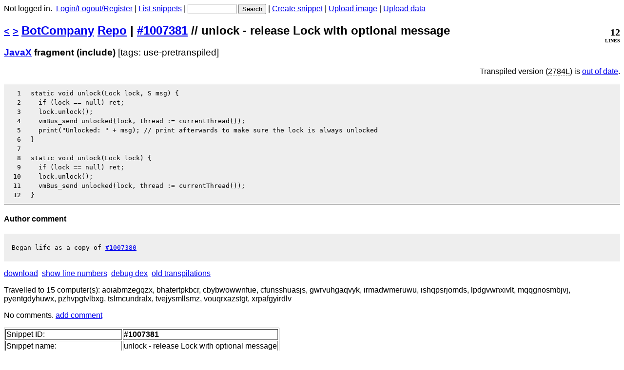

--- FILE ---
content_type: text/html; charset=utf-8
request_url: http://code.botcompany.de:8081/tb/show-snippet.php?id=1007381&lineNumbers=1
body_size: 2722
content:
<html><head>
<link rel="search" type="application/opensearchdescription+xml" title="TinyBrain.de" href="https://code.botcompany.de:9898/getraw.php?id=1023662">
<style type="text/css">
  th { text-align: left }
  
  .dotted {
    border-bottom: 1px dashed #999;
    text-decoration: none; 
  }

  body { font-family: Sans-Serif }

#ctxMenu{
    display:none;
    z-index:100;
}
menu {
    position:absolute;
    display:block;
    left:0px;
    top:0px;
    height:20px;
    width:20px;
    padding:0;
    margin:0;
    border:1px solid;
    background-color:white;
    font-weight:normal;
    white-space:nowrap;
}
menu:hover{
    background-color:#eef;
    font-weight:bold;
}
menu:hover > menu{
    display:block;
}
menu > menu{
    display:none;
    position:relative;
    top:-20px;
    left:100%;
    width:55px;
}
menu[title]:before{
    content:attr(title);
}
menu:not([title]):before{
    content:"\2630";
}
 </style>
<!-- thetitle: unlock - release Lock with optional message. titlesource:  -->
<style type="text/css">
pre {
          white-space: pre-wrap;       /* CSS-3                  */
          white-space: -moz-pre-wrap;  /* Mozilla, since 1999    */
          white-space: -pre-wrap;      /* Opera 4-6              */
          white-space: -o-pre-wrap;    /* Opera 7                */
          word-wrap: break-word;       /* Internet Explorer 5.5+ */
}
</style>
<title>unlock - release Lock with optional message [1007381]</title>
<meta name="viewport" content="width=device-width, initial-scale=1"></head> <body >
<form action="/tb/search.php"><p>
Not logged in.&nbsp;
<a href="/tb-usercake/login.php">Login/Logout/Register</a> |
<a href="snippets.php?action=list">List snippets</a> |
<input type="text" name="q" style="width: 100px">
<input type="submit" value="Search">
|
<a target="_blank" href="snippets.php?action=create">Create snippet</a> |
<a href="http://botcompany.de/images/uploadform">Upload image</a> |
<a href="upload-data.php">Upload data</a>
</p></form>

<div style="font-family: Sans serif; margin-top: 10px; float: right; text-align: right"><b><span style="font-size: 20px">12</span><br><span style="font-size: 10px">LINES</span></b></div>
<h2><small><a href="show-snippet.php?id=1007380" title="Previous snippet (#1007380)">&lt;</a> <a href="show-snippet.php?id=1007382" title="Next snippet (#1007382)">&gt;</a> </small><a href="https://BotCompany.de">BotCompany</a> <a href="https://code.botcompany.de">Repo</a> | <a href="https://code.botcompany.de/1007381">#1007381</a>
  // unlock - release Lock with optional message</h2>


      
  <h3><a href='http://javax.botcompany.de/'>JavaX</a> fragment (include)<span style='font-weight: normal'> [tags: use-pretranspiled]</span></h3>

  <p align=right>Transpiled version (<span class=dotted title="Number of Java code lines">2784L</span>) is <a href="/tb-int/get-transpiled.php?id=1007381&raw=1">out of date</a>.</p>  <div style="padding-left: 1em; padding-top: 0.5em; padding-bottom: 0.5em;
    background-color: #EEEEEE;
    border-style: solid; border-color: #666666; border-width: 1px 0px 1px 0px;"><table>
<tr><td valign=top align=right><pre style='margin-bottom: 0px'><a name='l1'>1  </a></pre></td><td valign=top><pre style='margin-bottom: 0px'>static void unlock(Lock lock, S msg) {</pre></td></tr>
<tr><td valign=top align=right><pre style='margin-bottom: 0px'><a name='l2'>2  </a></pre></td><td valign=top><pre style='margin-bottom: 0px'>  if (lock == null) ret;</pre></td></tr>
<tr><td valign=top align=right><pre style='margin-bottom: 0px'><a name='l3'>3  </a></pre></td><td valign=top><pre style='margin-bottom: 0px'>  lock.unlock();</pre></td></tr>
<tr><td valign=top align=right><pre style='margin-bottom: 0px'><a name='l4'>4  </a></pre></td><td valign=top><pre style='margin-bottom: 0px'>  vmBus_send unlocked(lock, thread := currentThread());</pre></td></tr>
<tr><td valign=top align=right><pre style='margin-bottom: 0px'><a name='l5'>5  </a></pre></td><td valign=top><pre style='margin-bottom: 0px'>  print(&quot;Unlocked: &quot; + msg); // print afterwards to make sure the lock is always unlocked</pre></td></tr>
<tr><td valign=top align=right><pre style='margin-bottom: 0px'><a name='l6'>6  </a></pre></td><td valign=top><pre style='margin-bottom: 0px'>}</pre></td></tr>
<tr><td valign=top align=right><pre style='margin-bottom: 0px'><a name='l7'>7  </a></pre></td><td valign=top><pre style='margin-bottom: 0px'></pre></td></tr>
<tr><td valign=top align=right><pre style='margin-bottom: 0px'><a name='l8'>8  </a></pre></td><td valign=top><pre style='margin-bottom: 0px'>static void unlock(Lock lock) {</pre></td></tr>
<tr><td valign=top align=right><pre style='margin-bottom: 0px'><a name='l9'>9  </a></pre></td><td valign=top><pre style='margin-bottom: 0px'>  if (lock == null) ret;</pre></td></tr>
<tr><td valign=top align=right><pre style='margin-bottom: 0px'><a name='l10'>10  </a></pre></td><td valign=top><pre style='margin-bottom: 0px'>  lock.unlock();</pre></td></tr>
<tr><td valign=top align=right><pre style='margin-bottom: 0px'><a name='l11'>11  </a></pre></td><td valign=top><pre style='margin-bottom: 0px'>  vmBus_send unlocked(lock, thread := currentThread());</pre></td></tr>
<tr><td valign=top align=right><pre style='margin-bottom: 0px'><a name='l12'>12  </a></pre></td><td valign=top><pre style='margin-bottom: 0px'>}</pre></td></tr>
</table></div>
        <h4>Author comment</h4>
    <div style="padding-left: 1em; padding-top: 0.5em; padding-bottom: 0.5em;
      background-color: #EEEEEE;
      "><pre>Began life as a copy of <a href="https://code.botcompany.de/1007380" title="#1007380 - lock - acquire Lock with message; also lock() is a synonym of fairLock()" >#1007380</a></pre></div>
    <p><a href="/getraw.php?id=1007381">download</a>&nbsp; <a href="show-snippet.php?id=1007381&lineNumbers=1">show line numbers</a>&nbsp; <a href="/dexcompile.php?id=1007381&debug=1">debug dex</a>&nbsp; <a target="_blank" href="old-transpilations.php?id=1007381">old transpilations</a>&nbsp; &nbsp;</p><p>Travelled to 15 computer(s): aoiabmzegqzx, bhatertpkbcr, cbybwowwnfue, cfunsshuasjs, gwrvuhgaqvyk, irmadwmeruwu, ishqpsrjomds, lpdgvwnxivlt, mqqgnosmbjvj, pyentgdyhuwx, pzhvpgtvlbxg, tslmcundralx, tvejysmllsmz, vouqrxazstgt, xrpafgyirdlv</p>
<p>No comments. <a href="#" onClick="commentDiv.style.display = 'inline'; return false">add comment</a></p>      <div id="commentDiv" style="display: none">
      <form action="show-snippet.php" method="POST">
      Your comment:<br>
      <textarea rows="4" name="comment" style="width: 600px"></textarea><br>
      Please log in to comment OR answer this question: What's the first name of the guy running this site (6 letters)? <br><input type="text" name="check" value=""><br>      <input type="hidden" name="id" value="1007381">
      <input type="submit" value="Add">
      </form>
      </div>
      <table border="1">
  <tr>
    <td valign="top">Snippet ID:</td>
    <td valign="top"><b>#1007381</b></td>
  </tr>
  <tr>
    <td valign="top">Snippet name:</td>
    <td valign="top">unlock - release Lock with optional message</td>
  </tr>
    <tr>
    <td valign="top">Eternal ID of this version:</td>
    <td valign="top">#1007381/9</td>
  </tr>
  <tr>
    <td valign="top">Text MD5:</td>
    <td valign="top" align="right">b22f2a2bb28431e22f4fae2dfe655728</td>
  </tr>
    <tr>
    <td valign="top">Author:</td>
    <td valign="bottom">stefan</td>
  </tr>
  <tr>
    <td valign="top">Category:</td>
    <td valign="bottom">javax</td>
  </tr>
  <tr>
    <td valign="top">Type:</td>
    <td valign="top">JavaX fragment (include)</td>
  </tr>
        <tr>
    <td valign="top">Public (visible to everyone):</td>
    <td valign="top" align=right>Yes</td>
  </tr>
  <tr>
    <td valign="top">Archived (hidden from active list):</td>
    <td valign="top" align=right>No</td>
  </tr>
  <tr>
    <td valign="top">Created/modified:</td>
      <td valign="top" align="right">2021-06-29 21:16:29</td>
  </tr>
  <tr>
    <td valign="top">Source code size:</td>
    <td valign="top" align="right">372 bytes / 12 lines</td>
  </tr>
  <tr>
    <td valign="top">Pitched / IR pitched:</td>
    <td valign="top" align="right">No / No</td>
  </tr>
    <tr>
    <td valign="top">Views / Downloads:</td>
    <td valign="top" align="right">938 / 1201</td>
  </tr>
      <tr>
    <td valign="top">Version history:</td>
    <td valign="top" align="right"><a href="versions.php?id=1007381">8 change(s)</a></td>
  </tr>
    <a name="refs">
  <tr>
    <td valign="top">Referenced in:</td>
<td valign="top" align="right"><a href="show-snippet.php?id=1007381&showReferences=1#refs">[show references]</a></td></td>
  </tr>
  </table>
  
  </body></html>
